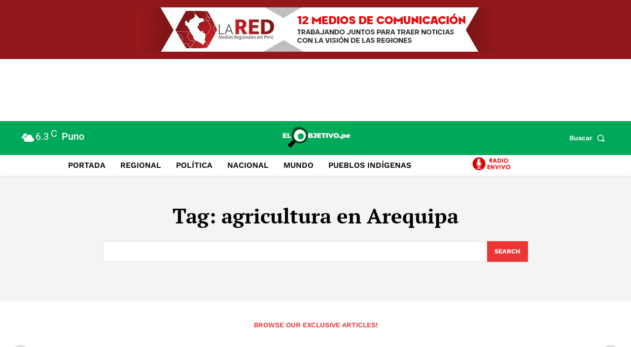

--- FILE ---
content_type: text/html; charset=utf-8
request_url: https://www.google.com/recaptcha/api2/aframe
body_size: 254
content:
<!DOCTYPE HTML><html><head><meta http-equiv="content-type" content="text/html; charset=UTF-8"></head><body><script nonce="Dhhc8nf9Po60rgC1XEPHfw">/** Anti-fraud and anti-abuse applications only. See google.com/recaptcha */ try{var clients={'sodar':'https://pagead2.googlesyndication.com/pagead/sodar?'};window.addEventListener("message",function(a){try{if(a.source===window.parent){var b=JSON.parse(a.data);var c=clients[b['id']];if(c){var d=document.createElement('img');d.src=c+b['params']+'&rc='+(localStorage.getItem("rc::a")?sessionStorage.getItem("rc::b"):"");window.document.body.appendChild(d);sessionStorage.setItem("rc::e",parseInt(sessionStorage.getItem("rc::e")||0)+1);localStorage.setItem("rc::h",'1768878368833');}}}catch(b){}});window.parent.postMessage("_grecaptcha_ready", "*");}catch(b){}</script></body></html>